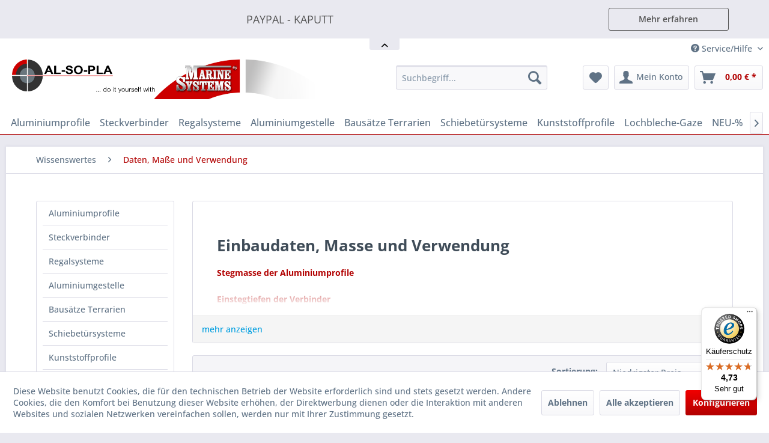

--- FILE ---
content_type: text/html; charset=UTF-8
request_url: https://shop.marinesystems.de/wissenswertes/daten-masse-und-verwendung/
body_size: 13520
content:
<!DOCTYPE html> <html class="no-js" lang="de" itemscope="itemscope" itemtype="https://schema.org/WebPage"> <head> <meta charset="utf-8"> <meta name="author" content="" /> <meta name="robots" content="index,follow" /> <meta name="revisit-after" content="15 days" /> <meta name="keywords" content="aluminium, aluminiumprofile, steg, nut, 9mm, 10mm , 16mm, LED Rahmen, Rahmenprofil,U-Profile doppel U-Profile, E-Profile, Z-Profile, Regale, Hundebox, frühbeet, einbau, System, steckverbinder,Gelenkverbinder, Kunststoff, Stahlkern, Regale, Regalsysteme, Unterbauten, untergestelle, terrarien, selber bauen, terrarienbau, Orchideenvitrine, Paludarium, aquarienschrank, Schiebetür, schiebetürprofile,kunststoff, aluminium,Raumtrennung, Vitrinen, Terasse, schiebetürsysteme rollen, LED, abdeckung, einbau, Referenzen,Unterwasserkleber,Kontaktkleber, Aluminium , Aluprofile ,Alu Profile,Steckverbinder,3d, profile, Lüftungsgitter, stopfen, lochbleche, e Profile schwarz, eloxiert, Bueromöbel,Aquaristik,Aquarium,Terrarien,selberbauen,selber bauen, eigenbau,planung,hilfe, anfertigung, Sonderanfertigung, do it your self,Terrarienbau, Terraristik,Sondermöbel,Aluminiumprofile,ALU,regale, Profile,Gestelle, Anlagen, Aquariengestelle, Terrarienbau, Sonderanlagen,Möbel,Design, Kleber,Black Power, Kieselex,Sonderanfertigung,Sonderanfertigungen, Nitratex, ,Unterwasserkleber, Terrarienbau, Aquarienbau, Exclusiv, Exklusiv anlagenbau, Nager, Nagerheime, Stall, Nagermöbel, Terrarienmöbel, Terrarienkonstruktion, Aquarienmöbel, Aquarienanlagen, Meerwasser, Süsswasser, Terrarienanlagen, Beleuchtung, Gaze, edelstahl, lochbleche, langlochblech" /> <meta name="description" content="Schöne Heimtieranlagen Terrarien, Aquarien, Vogel, Kleintiere - Hamsterburgen müßen kein Traum bleiben. Wir bauen und planen Sonderanlagen, Ladenloka…" /> <meta property="og:type" content="product.group" /> <meta property="og:site_name" content="AL-SO-PLA&#039;s MarineSystems OnlineShop" /> <meta property="og:title" content="Daten, Maße und Verwendung" /> <meta property="og:description" content=" Einbaudaten, Masse und Verwendung Stegmasse der Aluminiumprofile Einstegtiefen der Verbinder Einbauanletung Schiebetürsystem…" /> <meta name="twitter:card" content="product" /> <meta name="twitter:site" content="AL-SO-PLA&#039;s MarineSystems OnlineShop" /> <meta name="twitter:title" content="Daten, Maße und Verwendung" /> <meta name="twitter:description" content=" Einbaudaten, Masse und Verwendung Stegmasse der Aluminiumprofile Einstegtiefen der Verbinder Einbauanletung Schiebetürsystem…" /> <meta property="og:image" content="https://shop.marinesystems.de/media/image/6a/9b/72/einbau_1.jpg" /> <meta name="twitter:image" content="https://shop.marinesystems.de/media/image/6a/9b/72/einbau_1.jpg" /> <meta itemprop="copyrightHolder" content="AL-SO-PLA&#039;s MarineSystems OnlineShop" /> <meta itemprop="copyrightYear" content="2014" /> <meta itemprop="isFamilyFriendly" content="True" /> <meta itemprop="image" content="https://shop.marinesystems.de/media/image/6a/18/0b/logo.png" /> <meta name="viewport" content="width=device-width, initial-scale=1.0"> <meta name="mobile-web-app-capable" content="yes"> <meta name="apple-mobile-web-app-title" content="AL-SO-PLA&#039;s MarineSystems OnlineShop"> <meta name="apple-mobile-web-app-capable" content="yes"> <meta name="apple-mobile-web-app-status-bar-style" content="default"> <link rel="apple-touch-icon-precomposed" href="/themes/Frontend/Responsive/frontend/_public/src/img/apple-touch-icon-precomposed.png"> <link rel="shortcut icon" href="https://shop.marinesystems.de/media/image/14/2b/1f/fav-al-so-pla.png"> <meta name="msapplication-navbutton-color" content="#B20202" /> <meta name="application-name" content="AL-SO-PLA&#039;s MarineSystems OnlineShop" /> <meta name="msapplication-starturl" content="https://shop.marinesystems.de/" /> <meta name="msapplication-window" content="width=1024;height=768" /> <meta name="msapplication-TileImage" content="/themes/Frontend/Responsive/frontend/_public/src/img/win-tile-image.png"> <meta name="msapplication-TileColor" content="#B20202"> <meta name="theme-color" content="#B20202" /> <link rel="canonical" href="https://shop.marinesystems.de/wissenswertes/daten-masse-und-verwendung/"/> <title itemprop="name">Daten, Maße und Verwendung | Wissenswertes | AL-SO-PLA&#039;s MarineSystems OnlineShop</title> <link href="/web/cache/1756736814_4f98a7df1bd2fc4531e335cfb5f51c68.css" media="all" rel="stylesheet" type="text/css" /> <style type="text/css"> </style> </head> <body class="is--ctl-listing is--act-index" > <div data-paypalUnifiedMetaDataContainer="true" data-paypalUnifiedRestoreOrderNumberUrl="https://shop.marinesystems.de/widgets/PaypalUnifiedOrderNumber/restoreOrderNumber" class="is--hidden"> </div> <div class="page-wrap"> <noscript class="noscript-main"> <div class="alert is--warning"> <div class="alert--icon"> <i class="icon--element icon--warning"></i> </div> <div class="alert--content"> Um AL-SO-PLA&#x27;s&#x20;MarineSystems&#x20;OnlineShop in vollem Umfang nutzen zu k&ouml;nnen, empfehlen wir Ihnen Javascript in Ihrem Browser zu aktiveren. </div> </div> </noscript> <div class="notification-bar notification-bar--top visible--all-pages notification-bar-hidden zenit--visible-xs zenit--visible-s zenit--visible-m zenit--visible-l zenit--visible-xl" > <div class="notification-bar-collapse--header" data-notification-bar-collapse="true"> <span class="notification-bar-collapse--toggler"></span> </div> <div class="notification-bar-collapse--content"> <div class="container"> <div class="notification-bar--inner block-group has--btn"> <div class="block notification--column column--text"> <div class="column--inner"> <ul class="bxslider--notification" data-pause="4000" data-speed="500"> <li>PAYPAL - KAPUTT</li> <li>PAYPAL - KAPUTT</li> </ul> </div> </div> <div class="block notification--column column--btn"> <div class="column--inner"> <a href="https://shop.marinesystems.de/informationen-zum-coronavirus" title="" class="btn btn-notification" target="_self">Mehr erfahren</a> </div> </div> </div> </div> </div> </div> <header class="header-main"> <div class="top-bar"> <div class="container block-group"> <nav class="top-bar--navigation block" role="menubar">   <div class="navigation--entry entry--compare is--hidden" role="menuitem" aria-haspopup="true" data-drop-down-menu="true">   </div> <div class="navigation--entry entry--service has--drop-down" role="menuitem" aria-haspopup="true" data-drop-down-menu="true"> <i class="icon--service"></i> Service/Hilfe <ul class="service--list is--rounded" role="menu"> <li class="service--entry" role="menuitem"> <a class="service--link" href="javascript:openCookieConsentManager()" title="Cookie-Einstellungen" > Cookie-Einstellungen </a> </li> <li class="service--entry" role="menuitem"> <a class="service--link" href="/Haeufig-gestellte-Fragen" title="Häufige Fragen" > Häufige Fragen </a> </li> <li class="service--entry" role="menuitem"> <a class="service--link" href="/wissenswertes/" title="Wissenswertes" > Wissenswertes </a> </li> <li class="service--entry" role="menuitem"> <a class="service--link" href="https://shop.marinesystems.de/kontaktformular" title="Kontakt" target="_self"> Kontakt </a> </li> <li class="service--entry" role="menuitem"> <a class="service--link" href="https://shop.marinesystems.de/versand" title="Versand " > Versand </a> </li> <li class="service--entry" role="menuitem"> <a class="service--link" href="https://shop.marinesystems.de/widerrufsrecht" title="Widerrufsrecht" > Widerrufsrecht </a> </li> <li class="service--entry" role="menuitem"> <a class="service--link" href="https://shop.marinesystems.de/datenschutz" title="Datenschutz" > Datenschutz </a> </li> <li class="service--entry" role="menuitem"> <a class="service--link" href="https://shop.marinesystems.de/widerrufsformular" title="Widerrufsformular" > Widerrufsformular </a> </li> <li class="service--entry" role="menuitem"> <a class="service--link" href="https://shop.marinesystems.de/allgemeine-geschaeftsbedingungen" title="Allgemeine Geschäftsbedingungen" > Allgemeine Geschäftsbedingungen </a> </li> <li class="service--entry" role="menuitem"> <a class="service--link" href="https://shop.marinesystems.de/impressum" title="Impressum" > Impressum </a> </li> </ul> </div> </nav> </div> </div> <div class="container header--navigation"> <div class="logo-main block-group" role="banner"> <div class="logo--shop block"> <a class="logo--link" href="https://shop.marinesystems.de/" title="AL-SO-PLA&#039;s MarineSystems OnlineShop - zur Startseite wechseln"> <picture> <source srcset="https://shop.marinesystems.de/media/image/6a/18/0b/logo.png" media="(min-width: 78.75em)"> <source srcset="https://shop.marinesystems.de/media/image/6a/18/0b/logo.png" media="(min-width: 64em)"> <source srcset="https://shop.marinesystems.de/media/image/6a/18/0b/logo.png" media="(min-width: 48em)"> <img srcset="https://shop.marinesystems.de/media/image/6a/18/0b/logo.png" alt="AL-SO-PLA&#039;s MarineSystems OnlineShop - zur Startseite wechseln" /> </picture> </a> </div> </div> <nav class="shop--navigation block-group"> <ul class="navigation--list block-group" role="menubar"> <li class="navigation--entry entry--menu-left" role="menuitem"> <a class="entry--link entry--trigger btn is--icon-left" href="#offcanvas--left" data-offcanvas="true" data-offCanvasSelector=".sidebar-main" aria-label="Menü"> <i class="icon--menu"></i> Menü </a> </li> <li class="navigation--entry entry--search" role="menuitem" data-search="true" aria-haspopup="true" data-minLength="3"> <a class="btn entry--link entry--trigger" href="#show-hide--search" title="Suche anzeigen / schließen" aria-label="Suche anzeigen / schließen"> <i class="icon--search"></i> <span class="search--display">Suchen</span> </a> <form action="/search" method="get" class="main-search--form"> <input type="search" name="sSearch" aria-label="Suchbegriff..." class="main-search--field" autocomplete="off" autocapitalize="off" placeholder="Suchbegriff..." maxlength="30" /> <button type="submit" class="main-search--button" aria-label="Suchen"> <i class="icon--search"></i> <span class="main-search--text">Suchen</span> </button> <div class="form--ajax-loader">&nbsp;</div> </form> <div class="main-search--results"></div> </li>  <li class="navigation--entry entry--notepad" role="menuitem"> <a href="https://shop.marinesystems.de/note" title="Merkzettel" aria-label="Merkzettel" class="btn"> <i class="icon--heart"></i> </a> </li> <li class="navigation--entry entry--account with-slt" role="menuitem" data-offcanvas="true" data-offCanvasSelector=".account--dropdown-navigation"> <a href="https://shop.marinesystems.de/account" title="Mein Konto" aria-label="Mein Konto" class="btn is--icon-left entry--link account--link"> <i class="icon--account"></i> <span class="account--display"> Mein Konto </span> </a> <div class="account--dropdown-navigation"> <div class="navigation--smartphone"> <div class="entry--close-off-canvas"> <a href="#close-account-menu" class="account--close-off-canvas" title="Menü schließen" aria-label="Menü schließen"> Menü schließen <i class="icon--arrow-right"></i> </a> </div> </div> <div class="account--menu is--rounded is--personalized"> <span class="navigation--headline"> Mein Konto </span> <div class="account--menu-container"> <ul class="sidebar--navigation navigation--list is--level0 show--active-items"> <li class="navigation--entry"> <span class="navigation--signin"> <a href="https://shop.marinesystems.de/account#hide-registration" class="blocked--link btn is--primary navigation--signin-btn" data-collapseTarget="#registration" data-action="close"> Anmelden </a> <span class="navigation--register"> oder <a href="https://shop.marinesystems.de/account#show-registration" class="blocked--link" data-collapseTarget="#registration" data-action="open"> registrieren </a> </span> </span> </li> <li></li> <li class="navigation--entry"> <a href="https://shop.marinesystems.de/account" title="Übersicht" class="navigation--link"> Übersicht </a> </li> <li class="navigation--entry"> <a href="https://shop.marinesystems.de/account/profile" title="Persönliche Daten" class="navigation--link" rel="nofollow"> Persönliche Daten </a> </li> <li class="navigation--entry"> <a href="https://shop.marinesystems.de/address/index/sidebar/" title="Adressen" class="navigation--link" rel="nofollow"> Adressen </a> </li> <li class="navigation--entry"> <a href="https://shop.marinesystems.de/account/payment" title="Zahlungsarten" class="navigation--link" rel="nofollow"> Zahlungsarten </a> </li> <li class="navigation--entry"> <a href="https://shop.marinesystems.de/account/orders" title="Bestellungen" class="navigation--link" rel="nofollow"> Bestellungen </a> </li> <li class="navigation--entry"> <a href="https://shop.marinesystems.de/account/downloads" title="Sofortdownloads" class="navigation--link" rel="nofollow"> Sofortdownloads </a> </li> <li class="navigation--entry"> <a href="https://shop.marinesystems.de/note" title="Merkzettel" class="navigation--link" rel="nofollow"> Merkzettel </a> </li> </ul> </div> </div> </div> </li> <li class="navigation--entry entry--cart" role="menuitem"> <a class="btn is--icon-left cart--link" href="https://shop.marinesystems.de/checkout/cart" title="Warenkorb" aria-label="Warenkorb"> <span class="cart--display"> Warenkorb </span> <span class="badge is--primary is--minimal cart--quantity is--hidden">0</span> <i class="icon--basket"></i> <span class="cart--amount"> 0,00&nbsp;&euro; * </span> </a> <div class="ajax-loader">&nbsp;</div> </li>  </ul> </nav> <div class="container--ajax-cart" data-collapse-cart="true" data-displayMode="offcanvas"></div> </div> </header> <nav class="navigation-main"> <div class="container" data-menu-scroller="true" data-listSelector=".navigation--list.container" data-viewPortSelector=".navigation--list-wrapper"> <div class="navigation--list-wrapper"> <ul class="navigation--list container" role="menubar" itemscope="itemscope" itemtype="https://schema.org/SiteNavigationElement"> <li class="navigation--entry" role="menuitem"><a class="navigation--link" href="https://shop.marinesystems.de/aluminiumprofile/" title="Aluminiumprofile" aria-label="Aluminiumprofile" itemprop="url"><span itemprop="name">Aluminiumprofile</span></a></li><li class="navigation--entry" role="menuitem"><a class="navigation--link" href="https://shop.marinesystems.de/steckverbinder/" title="Steckverbinder" aria-label="Steckverbinder" itemprop="url"><span itemprop="name">Steckverbinder</span></a></li><li class="navigation--entry" role="menuitem"><a class="navigation--link" href="https://shop.marinesystems.de/regalsysteme/" title="Regalsysteme" aria-label="Regalsysteme" itemprop="url"><span itemprop="name">Regalsysteme</span></a></li><li class="navigation--entry" role="menuitem"><a class="navigation--link" href="https://shop.marinesystems.de/aluminiumgestelle/" title="Aluminiumgestelle " aria-label="Aluminiumgestelle " itemprop="url"><span itemprop="name">Aluminiumgestelle </span></a></li><li class="navigation--entry" role="menuitem"><a class="navigation--link" href="https://shop.marinesystems.de/bausaetze-terrarien/" title="Bausätze Terrarien " aria-label="Bausätze Terrarien " itemprop="url"><span itemprop="name">Bausätze Terrarien </span></a></li><li class="navigation--entry" role="menuitem"><a class="navigation--link" href="https://shop.marinesystems.de/schiebetuersysteme/" title="Schiebetürsysteme" aria-label="Schiebetürsysteme" itemprop="url"><span itemprop="name">Schiebetürsysteme</span></a></li><li class="navigation--entry" role="menuitem"><a class="navigation--link" href="https://shop.marinesystems.de/kunststoffprofile/" title="Kunststoffprofile" aria-label="Kunststoffprofile" itemprop="url"><span itemprop="name">Kunststoffprofile</span></a></li><li class="navigation--entry" role="menuitem"><a class="navigation--link" href="https://shop.marinesystems.de/lochbleche-gaze/" title="Lochbleche-Gaze" aria-label="Lochbleche-Gaze" itemprop="url"><span itemprop="name">Lochbleche-Gaze</span></a></li><li class="navigation--entry" role="menuitem"><a class="navigation--link" href="https://shop.marinesystems.de/allerlei/" title="NEU-%" aria-label="NEU-%" itemprop="url"><span itemprop="name">NEU-%</span></a></li><li class="navigation--entry" role="menuitem"><a class="navigation--link" href="https://shop.marinesystems.de/cat/index/sCategory/306" title="Weicon" aria-label="Weicon" itemprop="url"><span itemprop="name">Weicon</span></a></li> </ul> </div> </div> </nav> <section class=" content-main container block-group"> <nav class="content--breadcrumb block"> <ul class="breadcrumb--list" role="menu" itemscope itemtype="https://schema.org/BreadcrumbList"> <li role="menuitem" class="breadcrumb--entry" itemprop="itemListElement" itemscope itemtype="https://schema.org/ListItem"> <a class="breadcrumb--link" href="https://shop.marinesystems.de/wissenswertes/" title="Wissenswertes" itemprop="item"> <link itemprop="url" href="https://shop.marinesystems.de/wissenswertes/" /> <span class="breadcrumb--title" itemprop="name">Wissenswertes</span> </a> <meta itemprop="position" content="0" /> </li> <li role="none" class="breadcrumb--separator"> <i class="icon--arrow-right"></i> </li> <li role="menuitem" class="breadcrumb--entry is--active" itemprop="itemListElement" itemscope itemtype="https://schema.org/ListItem"> <a class="breadcrumb--link" href="https://shop.marinesystems.de/wissenswertes/daten-masse-und-verwendung/" title="Daten, Maße und Verwendung" itemprop="item"> <link itemprop="url" href="https://shop.marinesystems.de/wissenswertes/daten-masse-und-verwendung/" /> <span class="breadcrumb--title" itemprop="name">Daten, Maße und Verwendung</span> </a> <meta itemprop="position" content="1" /> </li> </ul> </nav> <div class="content-main--inner"> <div id='cookie-consent' class='off-canvas is--left block-transition' data-cookie-consent-manager='true' data-cookieTimeout='60'> <div class='cookie-consent--header cookie-consent--close'> Cookie-Einstellungen <i class="icon--arrow-right"></i> </div> <div class='cookie-consent--description'> Diese Website benutzt Cookies, die für den technischen Betrieb der Website erforderlich sind und stets gesetzt werden. Andere Cookies, die den Komfort bei Benutzung dieser Website erhöhen, der Direktwerbung dienen oder die Interaktion mit anderen Websites und sozialen Netzwerken vereinfachen sollen, werden nur mit Ihrer Zustimmung gesetzt. </div> <div class='cookie-consent--configuration'> <div class='cookie-consent--configuration-header'> <div class='cookie-consent--configuration-header-text'>Konfiguration</div> </div> <div class='cookie-consent--configuration-main'> <div class='cookie-consent--group'> <input type="hidden" class="cookie-consent--group-name" value="technical" /> <label class="cookie-consent--group-state cookie-consent--state-input cookie-consent--required"> <input type="checkbox" name="technical-state" class="cookie-consent--group-state-input" disabled="disabled" checked="checked"/> <span class="cookie-consent--state-input-element"></span> </label> <div class='cookie-consent--group-title' data-collapse-panel='true' data-contentSiblingSelector=".cookie-consent--group-container"> <div class="cookie-consent--group-title-label cookie-consent--state-label"> Technisch erforderlich </div> <span class="cookie-consent--group-arrow is-icon--right"> <i class="icon--arrow-right"></i> </span> </div> <div class='cookie-consent--group-container'> <div class='cookie-consent--group-description'> Diese Cookies sind für die Grundfunktionen des Shops notwendig. </div> <div class='cookie-consent--cookies-container'> <div class='cookie-consent--cookie'> <input type="hidden" class="cookie-consent--cookie-name" value="cookieDeclined" /> <label class="cookie-consent--cookie-state cookie-consent--state-input cookie-consent--required"> <input type="checkbox" name="cookieDeclined-state" class="cookie-consent--cookie-state-input" disabled="disabled" checked="checked" /> <span class="cookie-consent--state-input-element"></span> </label> <div class='cookie--label cookie-consent--state-label'> "Alle Cookies ablehnen" Cookie </div> </div> <div class='cookie-consent--cookie'> <input type="hidden" class="cookie-consent--cookie-name" value="allowCookie" /> <label class="cookie-consent--cookie-state cookie-consent--state-input cookie-consent--required"> <input type="checkbox" name="allowCookie-state" class="cookie-consent--cookie-state-input" disabled="disabled" checked="checked" /> <span class="cookie-consent--state-input-element"></span> </label> <div class='cookie--label cookie-consent--state-label'> "Alle Cookies annehmen" Cookie </div> </div> <div class='cookie-consent--cookie'> <input type="hidden" class="cookie-consent--cookie-name" value="apay-session-set" /> <label class="cookie-consent--cookie-state cookie-consent--state-input cookie-consent--required"> <input type="checkbox" name="apay-session-set-state" class="cookie-consent--cookie-state-input" disabled="disabled" checked="checked" /> <span class="cookie-consent--state-input-element"></span> </label> <div class='cookie--label cookie-consent--state-label'> Amazon Pay </div> </div> <div class='cookie-consent--cookie'> <input type="hidden" class="cookie-consent--cookie-name" value="shop" /> <label class="cookie-consent--cookie-state cookie-consent--state-input cookie-consent--required"> <input type="checkbox" name="shop-state" class="cookie-consent--cookie-state-input" disabled="disabled" checked="checked" /> <span class="cookie-consent--state-input-element"></span> </label> <div class='cookie--label cookie-consent--state-label'> Ausgewählter Shop </div> </div> <div class='cookie-consent--cookie'> <input type="hidden" class="cookie-consent--cookie-name" value="csrf_token" /> <label class="cookie-consent--cookie-state cookie-consent--state-input cookie-consent--required"> <input type="checkbox" name="csrf_token-state" class="cookie-consent--cookie-state-input" disabled="disabled" checked="checked" /> <span class="cookie-consent--state-input-element"></span> </label> <div class='cookie--label cookie-consent--state-label'> CSRF-Token </div> </div> <div class='cookie-consent--cookie'> <input type="hidden" class="cookie-consent--cookie-name" value="cookiePreferences" /> <label class="cookie-consent--cookie-state cookie-consent--state-input cookie-consent--required"> <input type="checkbox" name="cookiePreferences-state" class="cookie-consent--cookie-state-input" disabled="disabled" checked="checked" /> <span class="cookie-consent--state-input-element"></span> </label> <div class='cookie--label cookie-consent--state-label'> Cookie-Einstellungen </div> </div> <div class='cookie-consent--cookie'> <input type="hidden" class="cookie-consent--cookie-name" value="x-cache-context-hash" /> <label class="cookie-consent--cookie-state cookie-consent--state-input cookie-consent--required"> <input type="checkbox" name="x-cache-context-hash-state" class="cookie-consent--cookie-state-input" disabled="disabled" checked="checked" /> <span class="cookie-consent--state-input-element"></span> </label> <div class='cookie--label cookie-consent--state-label'> Individuelle Preise </div> </div> <div class='cookie-consent--cookie'> <input type="hidden" class="cookie-consent--cookie-name" value="slt" /> <label class="cookie-consent--cookie-state cookie-consent--state-input cookie-consent--required"> <input type="checkbox" name="slt-state" class="cookie-consent--cookie-state-input" disabled="disabled" checked="checked" /> <span class="cookie-consent--state-input-element"></span> </label> <div class='cookie--label cookie-consent--state-label'> Kunden-Wiedererkennung </div> </div> <div class='cookie-consent--cookie'> <input type="hidden" class="cookie-consent--cookie-name" value="nocache" /> <label class="cookie-consent--cookie-state cookie-consent--state-input cookie-consent--required"> <input type="checkbox" name="nocache-state" class="cookie-consent--cookie-state-input" disabled="disabled" checked="checked" /> <span class="cookie-consent--state-input-element"></span> </label> <div class='cookie--label cookie-consent--state-label'> Kundenspezifisches Caching </div> </div> <div class='cookie-consent--cookie'> <input type="hidden" class="cookie-consent--cookie-name" value="paypal-cookies" /> <label class="cookie-consent--cookie-state cookie-consent--state-input cookie-consent--required"> <input type="checkbox" name="paypal-cookies-state" class="cookie-consent--cookie-state-input" disabled="disabled" checked="checked" /> <span class="cookie-consent--state-input-element"></span> </label> <div class='cookie--label cookie-consent--state-label'> PayPal-Zahlungen </div> </div> <div class='cookie-consent--cookie'> <input type="hidden" class="cookie-consent--cookie-name" value="session" /> <label class="cookie-consent--cookie-state cookie-consent--state-input cookie-consent--required"> <input type="checkbox" name="session-state" class="cookie-consent--cookie-state-input" disabled="disabled" checked="checked" /> <span class="cookie-consent--state-input-element"></span> </label> <div class='cookie--label cookie-consent--state-label'> Session </div> </div> <div class='cookie-consent--cookie'> <input type="hidden" class="cookie-consent--cookie-name" value="currency" /> <label class="cookie-consent--cookie-state cookie-consent--state-input cookie-consent--required"> <input type="checkbox" name="currency-state" class="cookie-consent--cookie-state-input" disabled="disabled" checked="checked" /> <span class="cookie-consent--state-input-element"></span> </label> <div class='cookie--label cookie-consent--state-label'> Währungswechsel </div> </div> </div> </div> </div> <div class='cookie-consent--group'> <input type="hidden" class="cookie-consent--group-name" value="comfort" /> <label class="cookie-consent--group-state cookie-consent--state-input"> <input type="checkbox" name="comfort-state" class="cookie-consent--group-state-input"/> <span class="cookie-consent--state-input-element"></span> </label> <div class='cookie-consent--group-title' data-collapse-panel='true' data-contentSiblingSelector=".cookie-consent--group-container"> <div class="cookie-consent--group-title-label cookie-consent--state-label"> Komfortfunktionen </div> <span class="cookie-consent--group-arrow is-icon--right"> <i class="icon--arrow-right"></i> </span> </div> <div class='cookie-consent--group-container'> <div class='cookie-consent--group-description'> Diese Cookies werden genutzt um das Einkaufserlebnis noch ansprechender zu gestalten, beispielsweise für die Wiedererkennung des Besuchers. </div> <div class='cookie-consent--cookies-container'> <div class='cookie-consent--cookie'> <input type="hidden" class="cookie-consent--cookie-name" value="sUniqueID" /> <label class="cookie-consent--cookie-state cookie-consent--state-input"> <input type="checkbox" name="sUniqueID-state" class="cookie-consent--cookie-state-input" /> <span class="cookie-consent--state-input-element"></span> </label> <div class='cookie--label cookie-consent--state-label'> Merkzettel </div> </div> </div> </div> </div> <div class='cookie-consent--group'> <input type="hidden" class="cookie-consent--group-name" value="statistics" /> <label class="cookie-consent--group-state cookie-consent--state-input"> <input type="checkbox" name="statistics-state" class="cookie-consent--group-state-input"/> <span class="cookie-consent--state-input-element"></span> </label> <div class='cookie-consent--group-title' data-collapse-panel='true' data-contentSiblingSelector=".cookie-consent--group-container"> <div class="cookie-consent--group-title-label cookie-consent--state-label"> Statistik & Tracking </div> <span class="cookie-consent--group-arrow is-icon--right"> <i class="icon--arrow-right"></i> </span> </div> <div class='cookie-consent--group-container'> <div class='cookie-consent--cookies-container'> <div class='cookie-consent--cookie'> <input type="hidden" class="cookie-consent--cookie-name" value="x-ua-device" /> <label class="cookie-consent--cookie-state cookie-consent--state-input"> <input type="checkbox" name="x-ua-device-state" class="cookie-consent--cookie-state-input" /> <span class="cookie-consent--state-input-element"></span> </label> <div class='cookie--label cookie-consent--state-label'> Endgeräteerkennung </div> </div> <div class='cookie-consent--cookie'> <input type="hidden" class="cookie-consent--cookie-name" value="_ga" /> <label class="cookie-consent--cookie-state cookie-consent--state-input"> <input type="checkbox" name="_ga-state" class="cookie-consent--cookie-state-input" /> <span class="cookie-consent--state-input-element"></span> </label> <div class='cookie--label cookie-consent--state-label'> Google Analytics </div> </div> <div class='cookie-consent--cookie'> <input type="hidden" class="cookie-consent--cookie-name" value="partner" /> <label class="cookie-consent--cookie-state cookie-consent--state-input"> <input type="checkbox" name="partner-state" class="cookie-consent--cookie-state-input" /> <span class="cookie-consent--state-input-element"></span> </label> <div class='cookie--label cookie-consent--state-label'> Partnerprogramm </div> </div> </div> </div> </div> </div> </div> <div class="cookie-consent--save"> <input class="cookie-consent--save-button btn is--primary" type="button" value="Einstellungen speichern" /> </div> </div> <aside class="sidebar-main off-canvas"> <div class="navigation--smartphone"> <ul class="navigation--list "> <li class="navigation--entry entry--close-off-canvas"> <a href="#close-categories-menu" title="Menü schließen" class="navigation--link"> Menü schließen <i class="icon--arrow-right"></i> </a> </li> </ul> <div class="mobile--switches">   </div> </div> <div class="sidebar--categories-wrapper" data-subcategory-nav="true" data-mainCategoryId="3" data-categoryId="65" data-fetchUrl="/widgets/listing/getCategory/categoryId/65"> <div class="categories--headline navigation--headline"> Kategorien </div> <div class="sidebar--categories-navigation"> <ul class="sidebar--navigation categories--navigation navigation--list is--drop-down is--level0 is--rounded" role="menu"> <li class="navigation--entry has--sub-children" role="menuitem"> <a class="navigation--link link--go-forward" href="https://shop.marinesystems.de/aluminiumprofile/" data-categoryId="52" data-fetchUrl="/widgets/listing/getCategory/categoryId/52" title="Aluminiumprofile" > Aluminiumprofile <span class="is--icon-right"> <i class="icon--arrow-right"></i> </span> </a> </li> <li class="navigation--entry has--sub-children" role="menuitem"> <a class="navigation--link link--go-forward" href="https://shop.marinesystems.de/steckverbinder/" data-categoryId="81" data-fetchUrl="/widgets/listing/getCategory/categoryId/81" title="Steckverbinder" > Steckverbinder <span class="is--icon-right"> <i class="icon--arrow-right"></i> </span> </a> </li> <li class="navigation--entry has--sub-children" role="menuitem"> <a class="navigation--link link--go-forward" href="https://shop.marinesystems.de/regalsysteme/" data-categoryId="153" data-fetchUrl="/widgets/listing/getCategory/categoryId/153" title="Regalsysteme" > Regalsysteme <span class="is--icon-right"> <i class="icon--arrow-right"></i> </span> </a> </li> <li class="navigation--entry has--sub-children" role="menuitem"> <a class="navigation--link link--go-forward" href="https://shop.marinesystems.de/aluminiumgestelle/" data-categoryId="167" data-fetchUrl="/widgets/listing/getCategory/categoryId/167" title="Aluminiumgestelle " > Aluminiumgestelle <span class="is--icon-right"> <i class="icon--arrow-right"></i> </span> </a> </li> <li class="navigation--entry has--sub-children" role="menuitem"> <a class="navigation--link link--go-forward" href="https://shop.marinesystems.de/bausaetze-terrarien/" data-categoryId="175" data-fetchUrl="/widgets/listing/getCategory/categoryId/175" title="Bausätze Terrarien " > Bausätze Terrarien <span class="is--icon-right"> <i class="icon--arrow-right"></i> </span> </a> </li> <li class="navigation--entry has--sub-children" role="menuitem"> <a class="navigation--link link--go-forward" href="https://shop.marinesystems.de/schiebetuersysteme/" data-categoryId="187" data-fetchUrl="/widgets/listing/getCategory/categoryId/187" title="Schiebetürsysteme" > Schiebetürsysteme <span class="is--icon-right"> <i class="icon--arrow-right"></i> </span> </a> </li> <li class="navigation--entry has--sub-children" role="menuitem"> <a class="navigation--link link--go-forward" href="https://shop.marinesystems.de/kunststoffprofile/" data-categoryId="223" data-fetchUrl="/widgets/listing/getCategory/categoryId/223" title="Kunststoffprofile" > Kunststoffprofile <span class="is--icon-right"> <i class="icon--arrow-right"></i> </span> </a> </li> <li class="navigation--entry" role="menuitem"> <a class="navigation--link" href="https://shop.marinesystems.de/lochbleche-gaze/" data-categoryId="229" data-fetchUrl="/widgets/listing/getCategory/categoryId/229" title="Lochbleche-Gaze" > Lochbleche-Gaze </a> </li> <li class="navigation--entry has--sub-children" role="menuitem"> <a class="navigation--link link--go-forward" href="https://shop.marinesystems.de/allerlei/" data-categoryId="271" data-fetchUrl="/widgets/listing/getCategory/categoryId/271" title="NEU-%" > NEU-% <span class="is--icon-right"> <i class="icon--arrow-right"></i> </span> </a> </li> <li class="navigation--entry has--sub-children" role="menuitem"> <a class="navigation--link link--go-forward" href="https://shop.marinesystems.de/cat/index/sCategory/306" data-categoryId="306" data-fetchUrl="/widgets/listing/getCategory/categoryId/306" title="Weicon" > Weicon <span class="is--icon-right"> <i class="icon--arrow-right"></i> </span> </a> </li> <li class="navigation--entry is--active has--sub-categories has--sub-children" role="menuitem"> <a class="navigation--link is--active has--sub-categories link--go-forward" href="https://shop.marinesystems.de/wissenswertes/" data-categoryId="47" data-fetchUrl="/widgets/listing/getCategory/categoryId/47" title="Wissenswertes" > Wissenswertes <span class="is--icon-right"> <i class="icon--arrow-right"></i> </span> </a> <ul class="sidebar--navigation categories--navigation navigation--list is--level1 is--rounded" role="menu"> <li class="navigation--entry" role="menuitem"> <a class="navigation--link" href="https://shop.marinesystems.de/wissenswertes/terrarienbauarten/" data-categoryId="57" data-fetchUrl="/widgets/listing/getCategory/categoryId/57" title="Terrarienbauarten" > Terrarienbauarten </a> </li> <li class="navigation--entry is--active" role="menuitem"> <a class="navigation--link is--active" href="https://shop.marinesystems.de/wissenswertes/daten-masse-und-verwendung/" data-categoryId="65" data-fetchUrl="/widgets/listing/getCategory/categoryId/65" title="Daten, Maße und Verwendung" > Daten, Maße und Verwendung </a> </li> <li class="navigation--entry" role="menuitem"> <a class="navigation--link" href="https://shop.marinesystems.de/wissenswertes/preisliste-und-katalog/" data-categoryId="69" data-fetchUrl="/widgets/listing/getCategory/categoryId/69" title="Preisliste und Katalog" > Preisliste und Katalog </a> </li> <li class="navigation--entry" role="menuitem"> <a class="navigation--link" href="https://shop.marinesystems.de/wissenswertes/planungshilfen/" data-categoryId="51" data-fetchUrl="/widgets/listing/getCategory/categoryId/51" title="Planungshilfen" > Planungshilfen </a> </li> <li class="navigation--entry" role="menuitem"> <a class="navigation--link" href="http://www.marinesystems.de/kundenobjekte/" data-categoryId="73" data-fetchUrl="/widgets/listing/getCategory/categoryId/73" title="Kundenobjekte" target="_blank" rel="nofollow noopener"> Kundenobjekte </a> </li> <li class="navigation--entry" role="menuitem"> <a class="navigation--link" href="/Haeufig-gestellte-Fragen" data-categoryId="61" data-fetchUrl="/widgets/listing/getCategory/categoryId/61" title="FAQ" target="_blank"> FAQ </a> </li> </ul> </li> </ul> </div> <div class="shop-sites--container is--rounded"> <div class="shop-sites--headline navigation--headline"> Informationen </div> <ul class="shop-sites--navigation sidebar--navigation navigation--list is--drop-down is--level0" role="menu"> <li class="navigation--entry" role="menuitem"> <a class="navigation--link" href="javascript:openCookieConsentManager()" title="Cookie-Einstellungen" data-categoryId="48" data-fetchUrl="/widgets/listing/getCustomPage/pageId/48" > Cookie-Einstellungen </a> </li> <li class="navigation--entry" role="menuitem"> <a class="navigation--link" href="/Haeufig-gestellte-Fragen" title="Häufige Fragen" data-categoryId="47" data-fetchUrl="/widgets/listing/getCustomPage/pageId/47" > Häufige Fragen </a> </li> <li class="navigation--entry" role="menuitem"> <a class="navigation--link" href="/wissenswertes/" title="Wissenswertes" data-categoryId="46" data-fetchUrl="/widgets/listing/getCustomPage/pageId/46" > Wissenswertes </a> </li> <li class="navigation--entry" role="menuitem"> <a class="navigation--link" href="https://shop.marinesystems.de/kontaktformular" title="Kontakt" data-categoryId="1" data-fetchUrl="/widgets/listing/getCustomPage/pageId/1" target="_self"> Kontakt </a> </li> <li class="navigation--entry" role="menuitem"> <a class="navigation--link" href="https://shop.marinesystems.de/versand" title="Versand " data-categoryId="6" data-fetchUrl="/widgets/listing/getCustomPage/pageId/6" > Versand </a> </li> <li class="navigation--entry" role="menuitem"> <a class="navigation--link" href="https://shop.marinesystems.de/widerrufsrecht" title="Widerrufsrecht" data-categoryId="8" data-fetchUrl="/widgets/listing/getCustomPage/pageId/8" > Widerrufsrecht </a> </li> <li class="navigation--entry" role="menuitem"> <a class="navigation--link" href="https://shop.marinesystems.de/datenschutz" title="Datenschutz" data-categoryId="7" data-fetchUrl="/widgets/listing/getCustomPage/pageId/7" > Datenschutz </a> </li> <li class="navigation--entry" role="menuitem"> <a class="navigation--link" href="https://shop.marinesystems.de/widerrufsformular" title="Widerrufsformular" data-categoryId="45" data-fetchUrl="/widgets/listing/getCustomPage/pageId/45" > Widerrufsformular </a> </li> <li class="navigation--entry" role="menuitem"> <a class="navigation--link" href="https://shop.marinesystems.de/allgemeine-geschaeftsbedingungen" title="Allgemeine Geschäftsbedingungen" data-categoryId="4" data-fetchUrl="/widgets/listing/getCustomPage/pageId/4" > Allgemeine Geschäftsbedingungen </a> </li> <li class="navigation--entry" role="menuitem"> <a class="navigation--link" href="https://shop.marinesystems.de/impressum" title="Impressum" data-categoryId="3" data-fetchUrl="/widgets/listing/getCustomPage/pageId/3" > Impressum </a> </li> </ul> </div> </div> <div class="sidebar--ts-widget-wrapper"> <aside class="ts-widget"> </aside> </div> </aside> <div class="content--wrapper"> <div class="content listing--content"> <div class="hero-unit category--teaser panel has--border is--rounded"> <div class="hero--text panel--body is--wide"> <style type="text/css"> .teaser--text-long > a { border-top-color:#dfdfdf; background-color:#f5f5f5; color: #009ee0 } </style> <div class="teaser--text-long"> <article class="read--more" > <h1 class="pageHead">Einbaudaten, Masse und Verwendung</h1> <div class="cmsContent"> <p><a href="http://www.marinesystems.de/images/einbaumasse/profilmasse.pdf" target="_blank" rel="nofollow noopener"> <strong>Stegmasse der Aluminiumprofile</strong></a></p> <p><a href="http://www.marinesystems.de/images/einbaumasse/einstecktiefe_verbinder.pdf" target="_blank" rel="nofollow noopener"> <strong>Einstegtiefen der Verbinder</strong></a></p> <p><a href="http://www.marinesystems.de/images/einbaumasse/einbauanleitung.pdf" target="_blank" rel="nofollow noopener"> <strong>Einbauanletung Schiebetürsystem exclusiv</strong></a></p> <p><a href="http://www.marinesystems.de/images/einbaumasse/einbauanleitung-schloesser.pdf" target="_blank" rel="nofollow noopener"> <strong>Einbauanleitung Schlößer - Umgriffschlößer</strong></a></p> <p><a href="http://www.marinesystems.de/images/einbaumasse/montage_aushaengsicherung.pdf" target="_blank" rel="nofollow noopener"> <strong>Montage Aushängesicherung,-Anschlagdämpfer</strong></a></p> <p><a href="http://www.marinesystems.de/images/einbaumasse/montage-staubschutz.pdf" target="_blank" rel="nofollow noopener"> <strong>Montage Staubschutzleiste in Rahmenprofil</strong></a></p> <p><a href="http://www.marinesystems.de/images/einbaumasse/schiebetuerprofil-aluminium.pdf" target="_blank" rel="nofollow noopener"> <strong>Masse der Schiebetürprofile Kunststoff und Aluminium</strong></a></p> <p><a href="http://www.marinesystems.de/images/einbaumasse/einbaumasse_system32.pdf" target="_blank" rel="nofollow noopener"> <strong>Einbaumasse Schiebetürsystem 32</strong></a></p> <p><a href="http://www.marinesystems.de/images/einbaumasse/einbaumasse_haengende_schiebetuer.pdf" target="_blank" rel="nofollow noopener"> <strong>Einbaudaten \"hängende\" Schiebetüren</strong></a></p> <p><a href="http://www.marinesystems.de/images/einbaumasse/einbaudaten_haengende_schiebetuer.pdf" target="_blank" rel="nofollow noopener"> <strong>Einbaudaten \"hängende\" Schiebetür - einzel</strong></a></p> <p><a href="http://www.marinesystems.de/rohrmasse_bau_mit_gelenkverbindern.pdf" target="_blank" rel="nofollow noopener"> <strong>Berechnung für Zuschnitte bei Verwendung von Gelenkverbindern</strong></a></p> <p>Verwendung - technische Daten Aluminiumprofile <a href="http://www.al-so-pla.de/informationen_aluminiumprofile.pdf" target="_blank"> <strong>Hier als .pdf Datei</strong></a></p> <p>Verwendung - Technische Information Polyamid (PA) <a href="http://www.marinesystems.de/pa.pdf" target="_blank" rel="nofollow noopener"> <strong>Hier als .pdf Datei</strong></a></p> <p>UV-Beständigkeit&nbsp; <strong><a class="tinymce-editor-link" title="uv-bestaendigkeit" href="https://shop.marinesystems.de/media/pdf/32/fe/b4/uv-bestaendigkeit.pdf" target="_blank">hier als .,pdf Datei</a></strong></p> <p>Chemische Eigenschaftern Polyamid&nbsp;<strong><a class="tinymce-editor-link" title="Chemische_Eigenschaften_Polyamid" href="https://shop.marinesystems.de/media/pdf/67/17/1f/Chemische_Eigenschaften_Polyamid.pdf" target="_blank">hier als .,pdf Datei</a></strong></p> <p>Eigenschaften Kunststoffe&nbsp;<strong><a class="tinymce-editor-link" title="Eigenschaften_Kunststoff" href="https://shop.marinesystems.de/media/pdf/31/02/30/Eigenschaften_Kunststoff.pdf" target="_blank">hier als .,pdf Datei</a></strong></p> </div> </article> </div> <div class="teaser--text-short is--hidden"> Einbaudaten, Masse und Verwendung Stegmasse der Aluminiumprofile Einstegtiefen der Verbinder Einbauanletung Schiebetürsystem exclusiv Einbauanleitung Schlößer -... <a href="#" title="mehr erfahren" class="text--offcanvas-link"> mehr erfahren &raquo; </a> </div> <div class="teaser--text-offcanvas is--hidden"> <a href="#" title="Fenster schließen" class="close--off-canvas"> <i class="icon--arrow-left"></i> Fenster schließen </a> <div class="offcanvas--content"> <div class="content--title"></div> <h1 class="pageHead">Einbaudaten, Masse und Verwendung</h1> <div class="cmsContent"> <p><a href="http://www.marinesystems.de/images/einbaumasse/profilmasse.pdf" target="_blank" rel="nofollow noopener"> <strong>Stegmasse der Aluminiumprofile</strong></a></p> <p><a href="http://www.marinesystems.de/images/einbaumasse/einstecktiefe_verbinder.pdf" target="_blank" rel="nofollow noopener"> <strong>Einstegtiefen der Verbinder</strong></a></p> <p><a href="http://www.marinesystems.de/images/einbaumasse/einbauanleitung.pdf" target="_blank" rel="nofollow noopener"> <strong>Einbauanletung Schiebetürsystem exclusiv</strong></a></p> <p><a href="http://www.marinesystems.de/images/einbaumasse/einbauanleitung-schloesser.pdf" target="_blank" rel="nofollow noopener"> <strong>Einbauanleitung Schlößer - Umgriffschlößer</strong></a></p> <p><a href="http://www.marinesystems.de/images/einbaumasse/montage_aushaengsicherung.pdf" target="_blank" rel="nofollow noopener"> <strong>Montage Aushängesicherung,-Anschlagdämpfer</strong></a></p> <p><a href="http://www.marinesystems.de/images/einbaumasse/montage-staubschutz.pdf" target="_blank" rel="nofollow noopener"> <strong>Montage Staubschutzleiste in Rahmenprofil</strong></a></p> <p><a href="http://www.marinesystems.de/images/einbaumasse/schiebetuerprofil-aluminium.pdf" target="_blank" rel="nofollow noopener"> <strong>Masse der Schiebetürprofile Kunststoff und Aluminium</strong></a></p> <p><a href="http://www.marinesystems.de/images/einbaumasse/einbaumasse_system32.pdf" target="_blank" rel="nofollow noopener"> <strong>Einbaumasse Schiebetürsystem 32</strong></a></p> <p><a href="http://www.marinesystems.de/images/einbaumasse/einbaumasse_haengende_schiebetuer.pdf" target="_blank" rel="nofollow noopener"> <strong>Einbaudaten \"hängende\" Schiebetüren</strong></a></p> <p><a href="http://www.marinesystems.de/images/einbaumasse/einbaudaten_haengende_schiebetuer.pdf" target="_blank" rel="nofollow noopener"> <strong>Einbaudaten \"hängende\" Schiebetür - einzel</strong></a></p> <p><a href="http://www.marinesystems.de/rohrmasse_bau_mit_gelenkverbindern.pdf" target="_blank" rel="nofollow noopener"> <strong>Berechnung für Zuschnitte bei Verwendung von Gelenkverbindern</strong></a></p> <p>Verwendung - technische Daten Aluminiumprofile <a href="http://www.al-so-pla.de/informationen_aluminiumprofile.pdf" target="_blank"> <strong>Hier als .pdf Datei</strong></a></p> <p>Verwendung - Technische Information Polyamid (PA) <a href="http://www.marinesystems.de/pa.pdf" target="_blank" rel="nofollow noopener"> <strong>Hier als .pdf Datei</strong></a></p> <p>UV-Beständigkeit&nbsp; <strong><a class="tinymce-editor-link" title="uv-bestaendigkeit" href="https://shop.marinesystems.de/media/pdf/32/fe/b4/uv-bestaendigkeit.pdf" target="_blank">hier als .,pdf Datei</a></strong></p> <p>Chemische Eigenschaftern Polyamid&nbsp;<strong><a class="tinymce-editor-link" title="Chemische_Eigenschaften_Polyamid" href="https://shop.marinesystems.de/media/pdf/67/17/1f/Chemische_Eigenschaften_Polyamid.pdf" target="_blank">hier als .,pdf Datei</a></strong></p> <p>Eigenschaften Kunststoffe&nbsp;<strong><a class="tinymce-editor-link" title="Eigenschaften_Kunststoff" href="https://shop.marinesystems.de/media/pdf/31/02/30/Eigenschaften_Kunststoff.pdf" target="_blank">hier als .,pdf Datei</a></strong></p> </div> </div> </div> </div> </div> <div class="listing--wrapper visible--xl visible--l visible--m visible--s visible--xs"> <div data-listing-actions="true" class="listing--actions is--rounded without-facets without-pagination"> <form class="action--sort action--content block" method="get" data-action-form="true"> <input type="hidden" name="p" value="1"> <label for="o" class="sort--label action--label">Sortierung:</label> <div class="sort--select select-field"> <select id="o" name="o" class="sort--field action--field" data-auto-submit="true" > <option value="3" selected="selected">Niedrigster Preis</option> <option value="7">Beste Ergebnisse</option> <option value="1">Erscheinungsdatum</option> <option value="2">Beliebtheit</option> <option value="4">Höchster Preis</option> <option value="5">Artikelbezeichnung</option> </select> </div> </form> <div class="action--filter-options off-canvas is--hidden"> <a href="#" class="filter--close-btn" data-show-products-text="%s Produkt(e) anzeigen"> Filter schließen <i class="icon--arrow-right"></i> </a> <div class="filter--container"> <form id="filter" method="get" data-filter-form="true" data-is-in-sidebar="false" data-listing-url="https://shop.marinesystems.de/widgets/listing/listingCount/sCategory/65" data-is-filtered="0" data-load-facets="false" data-instant-filter-result="false" class=""> <div class="filter--actions filter--actions-top"> <button type="submit" class="btn is--primary filter--btn-apply is--large is--icon-right" disabled="disabled"> <span class="filter--count"></span> Produkte anzeigen <i class="icon--cycle"></i> </button> </div> <input type="hidden" name="p" value="1"/> <input type="hidden" name="o" value="3"/> <input type="hidden" name="n" value="12"/> <div class="filter--facet-container"> </div> <div class="filter--active-container" data-reset-label="Alle Filter zurücksetzen"> </div> <div class="filter--actions filter--actions-bottom"> <button type="submit" class="btn is--primary filter--btn-apply is--large is--icon-right" disabled="disabled"> <span class="filter--count"></span> Produkte anzeigen <i class="icon--cycle"></i> </button> </div> </form> </div> </div> <div class="listing--paging panel--paging"> <form class="action--per-page action--content block" method="get" data-action-form="true"> <input type="hidden" name="p" value="1"> <label for="n" class="per-page--label action--label">Artikel pro Seite:</label> <div class="per-page--select select-field"> <select id="n" name="n" class="per-page--field action--field" data-auto-submit="true" > <option value="12" selected="selected">12</option> <option value="24" >24</option> <option value="36" >36</option> <option value="48" >48</option> </select> </div> </form> </div> </div> <div class="listing--container"> <div class="listing-no-filter-result"> <div class="alert is--info is--rounded is--hidden"> <div class="alert--icon"> <i class="icon--element icon--info"></i> </div> <div class="alert--content"> Für die Filterung wurden keine Ergebnisse gefunden! </div> </div> </div> <div class="listing" data-ajax-wishlist="true" data-compare-ajax="true" data-infinite-scrolling="true" data-loadPreviousSnippet="Vorherige Artikel laden" data-loadMoreSnippet="Weitere Artikel laden" data-categoryId="65" data-pages="0" data-threshold="4" data-pageShortParameter="p" > </div> </div> <div class="listing--bottom-paging"> <div class="listing--paging panel--paging"> <form class="action--per-page action--content block" method="get" data-action-form="true"> <input type="hidden" name="p" value="1"> <label for="n" class="per-page--label action--label">Artikel pro Seite:</label> <div class="per-page--select select-field"> <select id="n" name="n" class="per-page--field action--field" data-auto-submit="true" > <option value="12" selected="selected">12</option> <option value="24" >24</option> <option value="36" >36</option> <option value="48" >48</option> </select> </div> </form> </div> </div> </div> </div> </div> <div class="last-seen-products is--hidden" data-last-seen-products="true" data-productLimit="5"> <div class="last-seen-products--title"> Zuletzt angesehen </div> <div class="last-seen-products--slider product-slider" data-product-slider="true"> <div class="last-seen-products--container product-slider--container"></div> </div> </div> </div> </section> <footer class="footer-main"> <div class="container"> <div class="footer--columns block-group"> <div class="footer--column column--hotline is--first block"> <div class="column--headline">Kontakt</div> <div class="column--content"> <p class="column--desc">AL-SO-PLA UG (haftungsbeschränkt)<br /> Wieseder Strasse 56<br /> 26446 Friedeburg<br /> Deutschland<br/><br /> <strong>Telefon:</strong> +49 (0) 4465 945636<br/> <strong>Telefax:</strong> +49 (0) 4465 945635<br /> <strong>E-Mail:</strong> info@marinesystems.de</p> </div> </div> <div class="footer--column column--menu block"> <div class="column--headline">Shop Service</div> <nav class="column--navigation column--content"> <ul class="navigation--list" role="menu"> <li class="navigation--entry" role="menuitem"> <a class="navigation--link" href="https://shop.marinesystems.de/zahlungsarten" title="Zahlungsarten" target="_self"> Zahlungsarten </a> </li> <li class="navigation--entry" role="menuitem"> <a class="navigation--link" href="https://shop.marinesystems.de/kontaktformular" title="Kontakt" target="_self"> Kontakt </a> </li> <li class="navigation--entry" role="menuitem"> <a class="navigation--link" href="https://shop.marinesystems.de/versand" title="Versand "> Versand </a> </li> <li class="navigation--entry" role="menuitem"> <a class="navigation--link" href="https://shop.marinesystems.de/rueckgabe" title="Rückgabe" target="_self"> Rückgabe </a> </li> <li class="navigation--entry" role="menuitem"> <a class="navigation--link" href="https://shop.marinesystems.de/widerrufsrecht" title="Widerrufsrecht"> Widerrufsrecht </a> </li> <li class="navigation--entry" role="menuitem"> <a class="navigation--link" href="https://shop.marinesystems.de/widerrufsformular" title="Widerrufsformular"> Widerrufsformular </a> </li> <li class="navigation--entry" role="menuitem"> <a class="navigation--link" href="https://shop.marinesystems.de/allgemeine-geschaeftsbedingungen" title="Allgemeine Geschäftsbedingungen"> Allgemeine Geschäftsbedingungen </a> </li> </ul> </nav> </div> <div class="footer--column column--menu block"> <div class="column--headline">Informationen</div> <nav class="column--navigation column--content"> <ul class="navigation--list" role="menu"> <li class="navigation--entry" role="menuitem"> <a class="navigation--link" href="javascript:openCookieConsentManager()" title="Cookie-Einstellungen"> Cookie-Einstellungen </a> </li> <li class="navigation--entry" role="menuitem"> <a class="navigation--link" href="/Haeufig-gestellte-Fragen" title="Häufige Fragen"> Häufige Fragen </a> </li> <li class="navigation--entry" role="menuitem"> <a class="navigation--link" href="https://shop.marinesystems.de/newsletter" title="Newsletter"> Newsletter </a> </li> <li class="navigation--entry" role="menuitem"> <a class="navigation--link" href="https://shop.marinesystems.de/informationen-zum-coronavirus" title="PAYPAL - &quot;Kaputt&quot;"> PAYPAL - "Kaputt" </a> </li> <li class="navigation--entry" role="menuitem"> <a class="navigation--link" href="https://shop.marinesystems.de/ueber-uns" title="Über uns"> Über uns </a> </li> <li class="navigation--entry" role="menuitem"> <a class="navigation--link" href="/wissenswertes/" title="Wissenswertes"> Wissenswertes </a> </li> <li class="navigation--entry" role="menuitem"> <a class="navigation--link" href="https://shop.marinesystems.de/datenschutz" title="Datenschutz"> Datenschutz </a> </li> <li class="navigation--entry" role="menuitem"> <a class="navigation--link" href="https://shop.marinesystems.de/impressum" title="Impressum"> Impressum </a> </li> </ul> </nav> </div> <div class="footer--column column--newsletter is--last block"> <div class="column--headline">Newsletter</div> <div class="column--content" data-newsletter="true"> <p class="column--desc"> Abonnieren Sie den kostenlosen AL-SO-PLA Newsletter und verpassen Sie keine Neuigkeit oder Aktion. </p> <form class="newsletter--form" action="https://shop.marinesystems.de/newsletter" method="post"> <input type="hidden" value="1" name="subscribeToNewsletter" /> <div class="content"> <input type="email" aria-label="Ihre E-Mail Adresse" name="newsletter" class="newsletter--field" placeholder="Ihre E-Mail Adresse" /> <button type="submit" aria-label="Newsletter abonnieren" class="newsletter--button btn"> <i class="icon--mail"></i> <span class="button--text">Newsletter abonnieren</span> </button> </div> <p class="privacy-information block-group"> <input name="privacy-checkbox" type="checkbox" id="privacy-checkbox" required="required" aria-label="Ich habe die Datenschutzbestimmungen zur Kenntnis genommen." aria-required="true" value="1" class="is--required" /> <label for="privacy-checkbox"> Ich habe die <a title="Datenschutzbestimmungen" href="https://shop.marinesystems.de/datenschutz" target="_blank">Datenschutzbestimmungen</a> zur Kenntnis genommen. </label> </p> </form> Die <a title="Datenschutzbestimmungen" href="https://shop.marinesystems.de/datenschutz">Datenschutzbestimmungen</a> habe ich zur Kenntnis genommen. </div> </div> </div> <div class="footer--bottom"> <div class="footer--vat-info"> <p class="vat-info--text"> * Alle Preise inkl. gesetzl. Mehrwertsteuer zzgl. <a title="Versandkosten" href="https://shop.marinesystems.de/versand">Versandkosten</a> und ggf. Nachnahmegebühren, wenn nicht anders beschrieben </p> </div> <div class="container footer-minimal"> <div class="footer--service-menu"> <ul class="service--list is--rounded" role="menu"> <li class="service--entry" role="menuitem"> <a class="service--link" href="javascript:openCookieConsentManager()" title="Cookie-Einstellungen" > Cookie-Einstellungen </a> </li> <li class="service--entry" role="menuitem"> <a class="service--link" href="/Haeufig-gestellte-Fragen" title="Häufige Fragen" > Häufige Fragen </a> </li> <li class="service--entry" role="menuitem"> <a class="service--link" href="/wissenswertes/" title="Wissenswertes" > Wissenswertes </a> </li> <li class="service--entry" role="menuitem"> <a class="service--link" href="https://shop.marinesystems.de/kontaktformular" title="Kontakt" target="_self"> Kontakt </a> </li> <li class="service--entry" role="menuitem"> <a class="service--link" href="https://shop.marinesystems.de/versand" title="Versand " > Versand </a> </li> <li class="service--entry" role="menuitem"> <a class="service--link" href="https://shop.marinesystems.de/widerrufsrecht" title="Widerrufsrecht" > Widerrufsrecht </a> </li> <li class="service--entry" role="menuitem"> <a class="service--link" href="https://shop.marinesystems.de/datenschutz" title="Datenschutz" > Datenschutz </a> </li> <li class="service--entry" role="menuitem"> <a class="service--link" href="https://shop.marinesystems.de/widerrufsformular" title="Widerrufsformular" > Widerrufsformular </a> </li> <li class="service--entry" role="menuitem"> <a class="service--link" href="https://shop.marinesystems.de/allgemeine-geschaeftsbedingungen" title="Allgemeine Geschäftsbedingungen" > Allgemeine Geschäftsbedingungen </a> </li> <li class="service--entry" role="menuitem"> <a class="service--link" href="https://shop.marinesystems.de/impressum" title="Impressum" > Impressum </a> </li> </ul> </div> </div> </div> </div> </footer> </div> <div class="page-wrap--cookie-permission is--hidden" data-cookie-permission="true" data-urlPrefix="https://shop.marinesystems.de/" data-title="Cookie-Richtlinien" data-cookieTimeout="60" data-shopId="1"> <div class="cookie-permission--container cookie-mode--1"> <div class="cookie-permission--content cookie-permission--extra-button"> Diese Website benutzt Cookies, die für den technischen Betrieb der Website erforderlich sind und stets gesetzt werden. Andere Cookies, die den Komfort bei Benutzung dieser Website erhöhen, der Direktwerbung dienen oder die Interaktion mit anderen Websites und sozialen Netzwerken vereinfachen sollen, werden nur mit Ihrer Zustimmung gesetzt. </div> <div class="cookie-permission--button cookie-permission--extra-button"> <a href="#" class="cookie-permission--decline-button btn is--large is--center"> Ablehnen </a> <a href="#" class="cookie-permission--accept-button btn is--large is--center"> Alle akzeptieren </a> <a href="#" class="cookie-permission--configure-button btn is--primary is--large is--center" data-openConsentManager="true"> Konfigurieren </a> </div> </div> </div> <script id="footer--js-inline">
var timeNow = 1769008557;
var secureShop = true;
var asyncCallbacks = [];
document.asyncReady = function (callback) {
asyncCallbacks.push(callback);
};
var controller = controller || {"home":"https:\/\/shop.marinesystems.de\/","vat_check_enabled":"","vat_check_required":"","register":"https:\/\/shop.marinesystems.de\/register","checkout":"https:\/\/shop.marinesystems.de\/checkout","ajax_search":"https:\/\/shop.marinesystems.de\/ajax_search","ajax_cart":"https:\/\/shop.marinesystems.de\/checkout\/ajaxCart","ajax_validate":"https:\/\/shop.marinesystems.de\/register","ajax_add_article":"https:\/\/shop.marinesystems.de\/checkout\/addArticle","ajax_listing":"\/widgets\/listing\/listingCount","ajax_cart_refresh":"https:\/\/shop.marinesystems.de\/checkout\/ajaxAmount","ajax_address_selection":"https:\/\/shop.marinesystems.de\/address\/ajaxSelection","ajax_address_editor":"https:\/\/shop.marinesystems.de\/address\/ajaxEditor"};
var snippets = snippets || { "noCookiesNotice": "Es wurde festgestellt, dass Cookies in Ihrem Browser deaktiviert sind. Um AL\x2DSO\x2DPLA\x27s\x20MarineSystems\x20OnlineShop in vollem Umfang nutzen zu k\u00f6nnen, empfehlen wir Ihnen, Cookies in Ihrem Browser zu aktiveren." };
var themeConfig = themeConfig || {"offcanvasOverlayPage":true};
var lastSeenProductsConfig = lastSeenProductsConfig || {"baseUrl":"","shopId":1,"noPicture":"\/themes\/Frontend\/Responsive\/frontend\/_public\/src\/img\/no-picture.jpg","productLimit":"5","currentArticle":""};
var csrfConfig = csrfConfig || {"generateUrl":"\/csrftoken","basePath":"\/","shopId":1};
var statisticDevices = [
{ device: 'mobile', enter: 0, exit: 767 },
{ device: 'tablet', enter: 768, exit: 1259 },
{ device: 'desktop', enter: 1260, exit: 5160 }
];
var cookieRemoval = cookieRemoval || 1;
</script> <script>
var datePickerGlobalConfig = datePickerGlobalConfig || {
locale: {
weekdays: {
shorthand: ['So', 'Mo', 'Di', 'Mi', 'Do', 'Fr', 'Sa'],
longhand: ['Sonntag', 'Montag', 'Dienstag', 'Mittwoch', 'Donnerstag', 'Freitag', 'Samstag']
},
months: {
shorthand: ['Jan', 'Feb', 'Mär', 'Apr', 'Mai', 'Jun', 'Jul', 'Aug', 'Sep', 'Okt', 'Nov', 'Dez'],
longhand: ['Januar', 'Februar', 'März', 'April', 'Mai', 'Juni', 'Juli', 'August', 'September', 'Oktober', 'November', 'Dezember']
},
firstDayOfWeek: 1,
weekAbbreviation: 'KW',
rangeSeparator: ' bis ',
scrollTitle: 'Zum Wechseln scrollen',
toggleTitle: 'Zum Öffnen klicken',
daysInMonth: [31, 28, 31, 30, 31, 30, 31, 31, 30, 31, 30, 31]
},
dateFormat: 'Y-m-d',
timeFormat: ' H:i:S',
altFormat: 'j. F Y',
altTimeFormat: ' - H:i'
};
</script> <iframe id="refresh-statistics" width="0" height="0" style="display:none;"></iframe> <script>
/**
* @returns { boolean }
*/
function hasCookiesAllowed () {
if (window.cookieRemoval === 0) {
return true;
}
if (window.cookieRemoval === 1) {
if (document.cookie.indexOf('cookiePreferences') !== -1) {
return true;
}
return document.cookie.indexOf('cookieDeclined') === -1;
}
/**
* Must be cookieRemoval = 2, so only depends on existence of `allowCookie`
*/
return document.cookie.indexOf('allowCookie') !== -1;
}
/**
* @returns { boolean }
*/
function isDeviceCookieAllowed () {
var cookiesAllowed = hasCookiesAllowed();
if (window.cookieRemoval !== 1) {
return cookiesAllowed;
}
return cookiesAllowed && document.cookie.indexOf('"name":"x-ua-device","active":true') !== -1;
}
function isSecure() {
return window.secureShop !== undefined && window.secureShop === true;
}
(function(window, document) {
var par = document.location.search.match(/sPartner=([^&])+/g),
pid = (par && par[0]) ? par[0].substring(9) : null,
cur = document.location.protocol + '//' + document.location.host,
ref = document.referrer.indexOf(cur) === -1 ? document.referrer : null,
url = "/widgets/index/refreshStatistic",
pth = document.location.pathname.replace("https://shop.marinesystems.de/", "/");
url += url.indexOf('?') === -1 ? '?' : '&';
url += 'requestPage=' + encodeURIComponent(pth);
url += '&requestController=' + encodeURI("listing");
if(pid) { url += '&partner=' + pid; }
if(ref) { url += '&referer=' + encodeURIComponent(ref); }
if (isDeviceCookieAllowed()) {
var i = 0,
device = 'desktop',
width = window.innerWidth,
breakpoints = window.statisticDevices;
if (typeof width !== 'number') {
width = (document.documentElement.clientWidth !== 0) ? document.documentElement.clientWidth : document.body.clientWidth;
}
for (; i < breakpoints.length; i++) {
if (width >= ~~(breakpoints[i].enter) && width <= ~~(breakpoints[i].exit)) {
device = breakpoints[i].device;
}
}
document.cookie = 'x-ua-device=' + device + '; path=/' + (isSecure() ? '; secure;' : '');
}
document
.getElementById('refresh-statistics')
.src = url;
})(window, document);
</script> <script>
window.basketData = {
hasData: false,
data:[]
};
</script> <script>
var gaProperty = 'UA-51448482-1';
// Disable tracking if the opt-out cookie exists.
var disableStr = 'ga-disable-' + gaProperty;
if (document.cookie.indexOf(disableStr + '=true') > -1) {
window[disableStr] = true;
}
// Opt-out function
function gaOptout() {
document.cookie = disableStr + '=true; expires=Thu, 31 Dec 2199 23:59:59 UTC; path=/';
window[disableStr] = true;
}
</script> <div data-googleAnalytics="true" data-googleConversionID="" data-googleConversionLabel="" data-googleConversionLanguage="" data-googleTrackingID="UA-51448482-1" data-googleAnonymizeIp="1" data-googleOptOutCookie="1" data-googleTrackingLibrary="ua" data-realAmount="" data-showCookieNote="1" data-cookieNoteMode="1" > </div> <script src="https://static-eu.payments-amazon.com/checkout.js"></script> <script type="text/javascript" charset="utf-8">
const AmazonPayConfiguration = {"checkoutSessionId":"","buttonsInListing":0,"merchantId":"A1K10OKA3LHISC","createCheckoutSessionUrl":"https:\/\/shop.marinesystems.de\/Widgets\/OncoAmazonPay\/createCheckoutSession","createCheckoutSessionUrlAccountCreate":"https:\/\/shop.marinesystems.de\/Widgets\/OncoAmazonPay\/createCheckoutSession\/createAccount\/1","isSandbox":false,"isPayOnly":false,"currency":"EUR","isHidden":false,"isActive":true,"ledgerCurrency":"EUR","region":"EU","defaultErrorMessage":"","language":"de_DE","checkoutButtonColor":"Gold","loginButtonColor":"","publicKeyId":"AGNN2FOGG24UQDCIVAAZ7ME6","loginPayload":"{\"signInReturnUrl\":\"https:\/\/shop.marinesystems.de\/Widgets\/OncoAmazonPay\/signIn\",\"storeId\":\"amzn1.application-oa2-client.9047ba0c5c9248d5bf2f0608a602cfa6\",\"signInScopes\":[\"name\",\"email\",\"postalCode\",\"shippingAddress\",\"phoneNumber\"]}","loginSignature":"Z1g6y0ARlCgXRuj3C2kYyZ3bRVqiHY2JzE8wiAZXty9k5KBw\/CyWVNizmKjghoWKRuCutOAXBCBXZ8k\/sPLCrVRSKqqAkQVwHqqdIel8Ko+LX02TZHjn8\/6fXI9XEso3LEmtM19mYlXjyxhyDi+d2CVv7qSkhCyksiY\/IpaNmlxCA4Fe2QmzR\/+bqRhnbO\/OmyPr5hk27jBoHXoDzQgTpUZpBqfJjM2HFTqo6GKilF\/i4PhPE7MmAqHe83QwMxBh+3VoRxcispcQJ5mNMFpsKo2SaLjNx71W2JleX2\/pNyd4z3yQwGcR9XEkmRiaHhI8pimXOHhvsWItMg+pbg0qKQ==","isAsync":false};
</script> <script src="/custom/plugins/OncoAmazonPay/Resources/views/frontend/_public/src/js/amazon-pay.min.js" ></script> <script async src="/web/cache/1756736814_4f98a7df1bd2fc4531e335cfb5f51c68.js" id="main-script"></script> <script>
/**
* Wrap the replacement code into a function to call it from the outside to replace the method when necessary
*/
var replaceAsyncReady = window.replaceAsyncReady = function() {
document.asyncReady = function (callback) {
if (typeof callback === 'function') {
window.setTimeout(callback.apply(document), 0);
}
};
};
document.getElementById('main-script').addEventListener('load', function() {
if (!asyncCallbacks) {
return false;
}
for (var i = 0; i < asyncCallbacks.length; i++) {
if (typeof asyncCallbacks[i] === 'function') {
asyncCallbacks[i].call(document);
}
}
replaceAsyncReady();
});
</script> <script type="text/javascript">
document.asyncReady(function() {
jQuery('.read--more').readmore( { speed: 100 ,
moreLink: '<a href="#">mehr anzeigen</a>' ,
lessLink: '<a href="#">weniger anzeigen</a>' ,
collapsedHeight: 200,
heightMargin: 16
} );
$("<div class='readmore-text-overlay'></div>").insertAfter('article[aria-expanded="false"]');
});
</script>  <script async data-desktop-y-offset="0" data-mobile-y-offset="0" data-desktop-disable-reviews="false" data-desktop-enable-custom="false" data-desktop-position="right" data-desktop-custom-width="156" data-desktop-enable-fadeout="false" data-disable-mobile="false" data-disable-trustbadge="false" data-mobile-custom-width="156" data-mobile-disable-reviews="false" data-mobile-enable-custom="false" data-mobile-position="right" charset="UTF-8" src="//widgets.trustedshops.com/js/X0B01E285B62741A170C7AACE37DAC110.js"></script>  </body> </html>

--- FILE ---
content_type: text/javascript
request_url: https://widgets.trustedshops.com/js/X0B01E285B62741A170C7AACE37DAC110.js
body_size: 1366
content:
((e,t)=>{const a={shopInfo:{tsId:"X0B01E285B62741A170C7AACE37DAC110",name:"shop.marinesystems.de",url:"shop.marinesystems.de",language:"de",targetMarket:"DEU",ratingVariant:"WIDGET",eTrustedIds:{accountId:"acc-8a839c69-c9da-4ac8-8c9e-0daca7460721",channelId:"chl-0cb20b19-9a92-4717-96a6-3d67b77f3b8c"},buyerProtection:{certificateType:"CLASSIC",certificateState:"PRODUCTION",mainProtectionCurrency:"EUR",classicProtectionAmount:100,maxProtectionDuration:30,plusProtectionAmount:2e4,basicProtectionAmount:100,firstCertified:"2010-01-22 00:00:00"},reviewSystem:{rating:{averageRating:4.73,averageRatingCount:73,overallRatingCount:1267,distribution:{oneStar:3,twoStars:0,threeStars:2,fourStars:4,fiveStars:64}},reviews:[{average:5,buyerStatement:"Super schnelle Lieferung. Material Top. Gerne wieder.",rawChangeDate:"2026-01-19T10:17:03.000Z",changeDate:"19.1.2026",transactionDate:"12.1.2026"},{average:5,buyerStatement:"Super Ware und blitzschnelle Lieferung!",rawChangeDate:"2025-12-21T10:40:33.000Z",changeDate:"21.12.2025",transactionDate:"14.12.2025"},{average:5,buyerStatement:"Bestellung hat super geklappt und super schneller Versand.\nGerne wieder",rawChangeDate:"2025-12-10T10:33:46.000Z",changeDate:"10.12.2025",transactionDate:"3.12.2025"}]},features:["GUARANTEE_RECOG_CLASSIC_INTEGRATION","SHOP_CONSUMER_MEMBERSHIP","DISABLE_REVIEWREQUEST_SENDING","MARS_EVENTS","MARS_REVIEWS","MARS_PUBLIC_QUESTIONNAIRE","MARS_QUESTIONNAIRE"],consentManagementType:"OFF",urls:{profileUrl:"https://www.trustedshops.de/bewertung/info_X0B01E285B62741A170C7AACE37DAC110.html",profileUrlLegalSection:"https://www.trustedshops.de/bewertung/info_X0B01E285B62741A170C7AACE37DAC110.html#legal-info",reviewLegalUrl:"https://help.etrusted.com/hc/de/articles/23970864566162"},contractStartDate:"2009-12-01 00:00:00",shopkeeper:{name:"AL-SO-PLA UG (haftungsbeschränkt)",street:"Wiesederstrasse 56",country:"DE",city:"Friedeburg",zip:"26446"},displayVariant:"full",variant:"full",twoLetterCountryCode:"DE"},"process.env":{STAGE:"prod"},externalConfig:{trustbadgeScriptUrl:"https://widgets.trustedshops.com/assets/trustbadge.js",cdnDomain:"widgets.trustedshops.com"},elementIdSuffix:"-98e3dadd90eb493088abdc5597a70810",buildTimestamp:"2026-01-21T05:13:32.358Z",buildStage:"prod"},r=a=>{const{trustbadgeScriptUrl:r}=a.externalConfig;let n=t.querySelector(`script[src="${r}"]`);n&&t.body.removeChild(n),n=t.createElement("script"),n.src=r,n.charset="utf-8",n.setAttribute("data-type","trustbadge-business-logic"),n.onerror=()=>{throw new Error(`The Trustbadge script could not be loaded from ${r}. Have you maybe selected an invalid TSID?`)},n.onload=()=>{e.trustbadge?.load(a)},t.body.appendChild(n)};"complete"===t.readyState?r(a):e.addEventListener("load",(()=>{r(a)}))})(window,document);